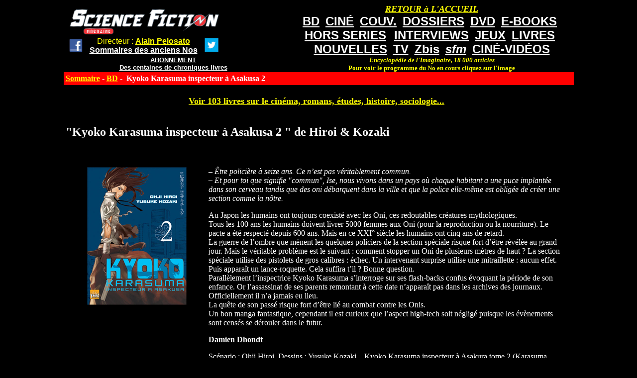

--- FILE ---
content_type: text/html; charset=utf-8
request_url: https://sfmag.net/spip.php?article7277
body_size: 2913
content:
<!DOCTYPE HTML PUBLIC "-//W3C//DTD HTML 4.01 Transitional//EN" "http://www.w3.org/TR/html4/loose.dtd">


<html lang="fr">
<head>
<title>Kyoko Karasuma inspecteur à Asakusa 2 </title>
<meta http-equiv="Content-Type" content="text/html; charset=utf-8">
</head>

<body bgcolor="#000000" text="#FFFFFF" link="#FFFF00" vlink="#FFFF00" valign="top">
<div align="center" valign="top">
<table width="1025" border="0" bordercolor="#CC3300" cellspacing="0" cellpadding="0" align="center" bgcolor="#000000" valign="top">
<TR><TD valign="top">
<table width="1025" border="0" cellspacing="0" cellpadding="0" align="center" bgcolor="#000000">
<tr>
<td  align="left" valign="top"> <font color="#000000" size="1"><BR>

&nbsp;&nbsp;&nbsp;&nbsp;<a href="http://www.sfmag.net/"><img src="http://www.sfmag.net/logoweb.jpg" alt="SF Mag" width="300" height="50" border="0"></A>

<table><TR><TD><CENTER>
&nbsp;&nbsp;<a href="http://www.facebook.com/pages/Science-Fiction-Magazine/30196608225" target="_blank"><img src="http://www.sfmag.net/facebook1.jpg" width="30"></A> 
&nbsp;&nbsp;
</TD><TD><CENTER>

<font size="3" face="arial" color="#FFFF00">  Directeur : <a href="http://www.alainpelosato.com" target="_blank"><font size="3" face="arial" color="#FFFF00"><B>Alain Pelosato</A></B></FONT>
<BR>
<a href="http://www.sfmag.net/sommaireAN-.php"><font face="arial" color="#FFFFFF" size="3"><B>Sommaires des anciens Nos</B></FONT></A>

</TD><TD><CENTER>
&nbsp;&nbsp;
<a href="https://twitter.com/MagSFMag" target="_blank"><img src="http://www.sfmag.net/twitter.jpg" width="30"></A> 
</TD></TR></TABLE><CENTER>
<a href="http://www.sfmag.net/abt.php"><font face="arial" color="#FFFFFF" size="2"><B>ABONNEMENT</B></FONT></a><BR>
<a href="http://www.sfmag.net/critiques16.htm"><font face="arial" color="#FFFFFF" size="2"><B>Des centaines de chroniques livres</B></font<</A>

</TD><TD valign="top"><CENTER>
<table cellspacing="2"><tr><TD><CENTER>
</TD><TD valign="bottom">


</TD></TR></TABLE>



</TD>
<td width="570" align="center" valign="top">
<a href="http://www.sfmag.net/index.php"><font face="verdana" color="#FFFF00" size="4"><B><I>RETOUR &#224 L'ACCUEIL</I></B></FONT></a>
<BR>
<a href="http://www.sfmag.net/spip.php?rubrique6"><font face="arial" color="#FFFFFF" size="5"><B>BD</B></FONT></a>&nbsp;&nbsp;
<a href="http://www.sfmag.net/spip.php?rubrique3"><font face="arial" color="#FFFFFF" size="5"><B>CIN&#201</B></FONT></a>&nbsp;&nbsp;
<a href="https://www.sfmag.net/couv1-.php"><font face="arial" color="#FFFFFF" size="5"><B>COUV.</B></FONT></a>&nbsp;&nbsp;
<a href="http://www.sfmag.net/spip.php?rubrique8"><font face="arial" color="#FFFFFF" size="5"><B>DOSSIERS</B></FONT></a>&nbsp;&nbsp;
<a href="http://www.sfmag.net/spip.php?rubrique2"><font face="arial" color="#FFFFFF" size="5"><B>DVD</B></FONT></a>&nbsp;&nbsp;
<a href="http://www.sfmag.net/spip.php?rubrique46"><font face="arial" color="#FFFFFF" size="5"><B>E-BOOKS</B></FONT></a>&nbsp;&nbsp;
<BR>
<a href="http://www.sfmag.net/hs.php"><font face="arial" color="#FFFFFF" size="5"><B>HORS SERIES</B></FONT></a> &nbsp;&nbsp;
<a href="http://www.sfmag.net/spip.php?rubrique1"><font face="arial" color="#FFFFFF" size="5"><B>INTERVIEWS</B></FONT></a>&nbsp;&nbsp;
<a href="http://www.sfmag.net/spip.php?rubrique5"><font face="arial" color="#FFFFFF" size="5"><B>JEUX</B></FONT></a>&nbsp;&nbsp;
<a href="http://www.sfmag.net/spip.php?rubrique4"><font face="arial" color="#FFFFFF" size="5"><B>LIVRES</B></FONT></a>&nbsp;&nbsp;
<BR>
<a href="http://www.sfmag.net/spip.php?rubrique43"><font face="arial" color="#FFFFFF" size="5"><B>NOUVELLES</B></FONT></a>&nbsp;&nbsp;
<a href="http://www.sfmag.net/spip.php?rubrique7"><font face="arial" color="#FFFFFF" size="5"><B>TV</B></FONT></a>&nbsp;&nbsp
<a href="http://www.sfmag.net/spip.php?rubrique41"><font face="arial" color="#FFFFFF" size="5"><B>Zbis</B></FONT></a>&nbsp;&nbsp;
<a href="http://www.sfmag.net/spip.php?rubrique50"><font face="arial" color="#FFFFFF" size="5"><B><I>sfm</B></I></FONT></a>&nbsp;&nbsp;
<a href="https://www.sfmag.net/spip.php?rubrique57"><font face="arial" color="#FFFFFF" size="5"><B>CIN&#201-VID&#201OS</a>
<BR>
<font face="verdana" color="#FFFF00" size="2"><B><i>Encyclop&#233;die de l'Imaginaire, 18 000 articles</I><BR>Pour voir le programme du No en cours cliquez sur l'image</B></FONT></B>
</A>



</TD>
</tr>
</table>

</TD></TR></TABLE>
<table bgcolor="#000000" width="1025" border="0" cellspacing="0" cellpadding="4" valign="top"><TR>
<td align="left" valign="top" bgcolor="#FF0000" valign="top">

<b><a href="/">Sommaire</a> - 

<a href="spip.php?rubrique6">BD</A>&nbsp;-&nbsp;

Kyoko Karasuma inspecteur à Asakusa 2 </b>
</td>
<td align="center" valign="top" bgcolor="#FF0000"></td></tr>
<tr><td valign="top">
<CENTER>
<BR>
<div align="center">
<a href="http://www.alainpelosato.com/imagesAMAZON.htm"  target="_blank"><font size="4"><B>Voir 103 livres sur le cin&#233;ma, romans, &#233;tudes, histoire, sociologie...</FONT></B></A>


</CENTER>
<BR>
<h2>"Kyoko Karasuma inspecteur à Asakusa 2 " de Hiroi &amp; Kozaki</h2>
<BR>

<TABLE><TR><TD valign="top" align="left">
<div class='spip_document_31631 spip_document spip_documents spip_document_image spip_documents_left spip_document_left'>
<figure class="spip_doc_inner">


		<img src='IMG/jpg/kyoko-karasuma-inspecteur-a-asakusa.jpg' width="200" height="277" alt='' />
</figure>
</div>
</TD><TD valign="top" align="left">
<p><span class="spip-puce ltr"><b>–</b></span>&nbsp;<i>Être policière à seize ans. Ce n&#8217;est pas véritablement commun.
<br /><span class="spip-puce ltr"><b>–</b></span>&nbsp;Et pour toi que signifie "commun", Ise, nous vivons dans un pays où chaque habitant a une puce implantée dans son cerveau tandis que des oni débarquent dans la ville et que la police elle-même est obligée de créer une section comme la nôtre.</i></p>
<p>Au Japon les humains ont toujours coexisté avec les Oni, ces redoutables créatures mythologiques.<br class='autobr' />
Tous les 100 ans les humains doivent livrer 5000 femmes aux Oni (pour la reproduction ou la nourriture). Le pacte a été respecté depuis 600 ans. Mais en ce XXI&#176; siècle les humains ont cinq ans de retard.<br class='autobr' />
La guerre de l&#8217;ombre que mènent les quelques policiers de la section spéciale risque fort d&#8217;être révélée au grand jour. Mais le véritable problème est le suivant&nbsp;: comment stopper un Oni de plusieurs mètres de haut&nbsp;? La section spéciale utilise des pistolets de gros calibres&nbsp;: échec. Un intervenant surprise utilise une mitraillette&nbsp;: aucun effet. Puis apparaît un lance-roquette. Cela suffira t&#8217;il&nbsp;? Bonne question. <BR>
Parallèlement l&#8217;inspectrice Kyoko Karasuma s&#8217;interroge sur ses flash-backs confus évoquant la période de son enfance. Or l&#8217;assassinat de ses parents remontant à cette date n&#8217;apparaît pas dans les archives des journaux. Officiellement il n&#8217;a jamais eu lieu.<BR>
La quête de son passé risque fort d&#8217;être lié au combat contre les Onis.<BR>
Un bon manga fantastique, cependant il est curieux que l&#8217;aspect high-tech soit négligé puisque les évènements sont censés se dérouler dans le futur.</p>
<p><strong>Damien Dhondt</strong></p>
<p>Scénario&nbsp;: Ohji Hiroi, Dessins&nbsp;: Yusuke Kozaki _ Kyoko Karasuma inspecteur à Asakura tome 2 (Karasuma Kyko no Jikenbo 2), traduction&nbsp;: Pierre Giner, adaptation graphique&nbsp;: Anne Demars _ Taïfu comics ( mars 2006) _ Inédit, poche, sens de lecture japonais, 201 pages dont 1 page couleur _  7,95 euros</p>
</TD></TR></TABLE>

<BR><BR>



<!-- Formulaire administrateur -->


<CENTER>


<BR>
<a href="spip.php?rubrique6">Retour au sommaire</a>
<BR>
<script async src="//pagead2.googlesyndication.com/pagead/js/adsbygoogle.js"></script>
<!-- sfmag1 -->
<ins class="adsbygoogle"
     style="display:inline-block;width:728px;height:90px"
     data-ad-client="ca-pub-9906861263034390"
     data-ad-slot="3569828609"></ins>
<script>
(adsbygoogle = window.adsbygoogle || []).push({});
</script>
<BR>
<iframe src="http://rcm-fr.amazon.fr/e/cm?t=sciencefic0d8-21&o=8&p=27&l=qs1&f=ifr" width="180" height="150" frameborder="0" scrolling="no"></iframe>


</td>
</TR></TABLE>
</div>







</body>
</html>

--- FILE ---
content_type: text/html; charset=utf-8
request_url: https://www.google.com/recaptcha/api2/aframe
body_size: 265
content:
<!DOCTYPE HTML><html><head><meta http-equiv="content-type" content="text/html; charset=UTF-8"></head><body><script nonce="VSH3BTWVT9Fxpo29eVF8rg">/** Anti-fraud and anti-abuse applications only. See google.com/recaptcha */ try{var clients={'sodar':'https://pagead2.googlesyndication.com/pagead/sodar?'};window.addEventListener("message",function(a){try{if(a.source===window.parent){var b=JSON.parse(a.data);var c=clients[b['id']];if(c){var d=document.createElement('img');d.src=c+b['params']+'&rc='+(localStorage.getItem("rc::a")?sessionStorage.getItem("rc::b"):"");window.document.body.appendChild(d);sessionStorage.setItem("rc::e",parseInt(sessionStorage.getItem("rc::e")||0)+1);localStorage.setItem("rc::h",'1769131314880');}}}catch(b){}});window.parent.postMessage("_grecaptcha_ready", "*");}catch(b){}</script></body></html>